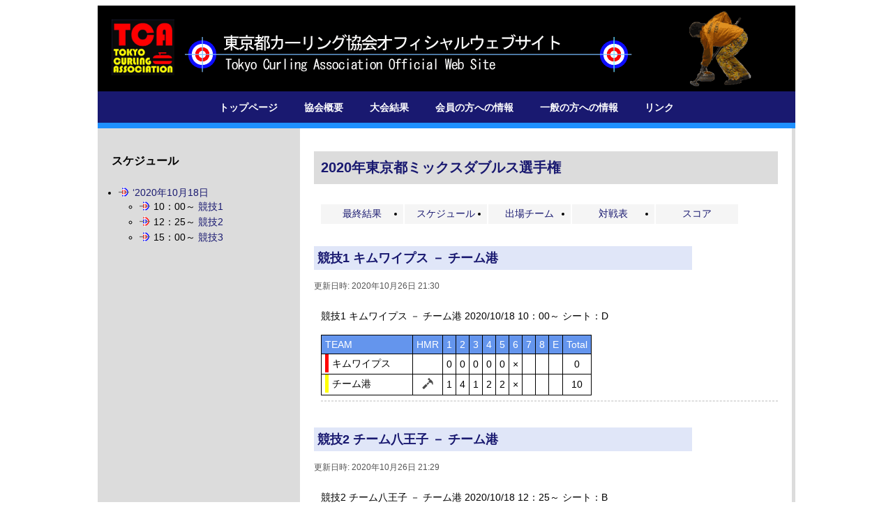

--- FILE ---
content_type: text/html; charset=UTF-8
request_url: http://tokyocurling.com/wp/tmd2020/tag/minato/
body_size: 27615
content:
<!DOCTYPE html>

<HTML lang="ja">
	<HEAD>
		<meta charset="utf-8">
<!--		<title>チーム港 | 2020年東京都ミックスダブルス選手権</title>-->
		<title>東京都カーリング協会</title>
		<link rel="stylesheet" type="text/css" href="http://yui.yahooapis.com/3.9.1/build/cssreset/cssreset-min.css">
        <link rel="stylesheet" type="text/css" href="http://tokyocurling.com/wp/tmd2020/wp-content/themes/trial/style.css">
        <!-- jQueryの読み込み -->
		<script src="https://ajax.googleapis.com/ajax/libs/jquery/1.7.2/jquery.min.js"></script>
	</HEAD>

	<BODY>
		<div id="header" class="container">
		<DIV id="head">
			<DIV ID="logo"><a href="http://www.tokyocurling.com/index.php"><IMG src="http://www.tokyocurling.com/img/tca-logo.jpg" alt="Tokyo Curling Association Official Web Site" width="90" height="80" border="0"></a></DIV>
		</DIV>
		<DIV id="menu">
			<CENTER>
				<A href="http://www.tokyocurling.com/index.php" target="_self"><B>トップページ</B></A>　
				<A href="http://www.tokyocurling.com/about.php" target="_self"><B>協会概要</B></A>　
			   	<A href="http://www.tokyocurling.com/result.php" target="_self"><B>大会結果</B></A>　
				<A href="http://www.tokyocurling.com/info_m.php" target="_self"><B>会員の方への情報</B></A>　
				<A href="http://www.tokyocurling.com/info_v.php" target="_self"><B>一般の方への情報</B></A>　
				<A href="http://www.tokyocurling.com/links.php" target="_self"><B>リンク</B></A>
			</CENTER>
		</DIV>

		</div><!--#header-->
	<meta name='robots' content='max-image-preview:large' />
<link rel="alternate" type="application/rss+xml" title="2020年東京都ミックスダブルス選手権 &raquo; チーム港 タグのフィード" href="http://tokyocurling.com/wp/tmd2020/tag/minato/feed/" />
<script type="text/javascript">
window._wpemojiSettings = {"baseUrl":"https:\/\/s.w.org\/images\/core\/emoji\/14.0.0\/72x72\/","ext":".png","svgUrl":"https:\/\/s.w.org\/images\/core\/emoji\/14.0.0\/svg\/","svgExt":".svg","source":{"concatemoji":"http:\/\/tokyocurling.com\/wp\/tmd2020\/wp-includes\/js\/wp-emoji-release.min.js?ver=6.2.8"}};
/*! This file is auto-generated */
!function(e,a,t){var n,r,o,i=a.createElement("canvas"),p=i.getContext&&i.getContext("2d");function s(e,t){p.clearRect(0,0,i.width,i.height),p.fillText(e,0,0);e=i.toDataURL();return p.clearRect(0,0,i.width,i.height),p.fillText(t,0,0),e===i.toDataURL()}function c(e){var t=a.createElement("script");t.src=e,t.defer=t.type="text/javascript",a.getElementsByTagName("head")[0].appendChild(t)}for(o=Array("flag","emoji"),t.supports={everything:!0,everythingExceptFlag:!0},r=0;r<o.length;r++)t.supports[o[r]]=function(e){if(p&&p.fillText)switch(p.textBaseline="top",p.font="600 32px Arial",e){case"flag":return s("\ud83c\udff3\ufe0f\u200d\u26a7\ufe0f","\ud83c\udff3\ufe0f\u200b\u26a7\ufe0f")?!1:!s("\ud83c\uddfa\ud83c\uddf3","\ud83c\uddfa\u200b\ud83c\uddf3")&&!s("\ud83c\udff4\udb40\udc67\udb40\udc62\udb40\udc65\udb40\udc6e\udb40\udc67\udb40\udc7f","\ud83c\udff4\u200b\udb40\udc67\u200b\udb40\udc62\u200b\udb40\udc65\u200b\udb40\udc6e\u200b\udb40\udc67\u200b\udb40\udc7f");case"emoji":return!s("\ud83e\udef1\ud83c\udffb\u200d\ud83e\udef2\ud83c\udfff","\ud83e\udef1\ud83c\udffb\u200b\ud83e\udef2\ud83c\udfff")}return!1}(o[r]),t.supports.everything=t.supports.everything&&t.supports[o[r]],"flag"!==o[r]&&(t.supports.everythingExceptFlag=t.supports.everythingExceptFlag&&t.supports[o[r]]);t.supports.everythingExceptFlag=t.supports.everythingExceptFlag&&!t.supports.flag,t.DOMReady=!1,t.readyCallback=function(){t.DOMReady=!0},t.supports.everything||(n=function(){t.readyCallback()},a.addEventListener?(a.addEventListener("DOMContentLoaded",n,!1),e.addEventListener("load",n,!1)):(e.attachEvent("onload",n),a.attachEvent("onreadystatechange",function(){"complete"===a.readyState&&t.readyCallback()})),(e=t.source||{}).concatemoji?c(e.concatemoji):e.wpemoji&&e.twemoji&&(c(e.twemoji),c(e.wpemoji)))}(window,document,window._wpemojiSettings);
</script>
<style type="text/css">
img.wp-smiley,
img.emoji {
	display: inline !important;
	border: none !important;
	box-shadow: none !important;
	height: 1em !important;
	width: 1em !important;
	margin: 0 0.07em !important;
	vertical-align: -0.1em !important;
	background: none !important;
	padding: 0 !important;
}
</style>
	<link rel='stylesheet' id='wp-block-library-css' href='http://tokyocurling.com/wp/tmd2020/wp-includes/css/dist/block-library/style.min.css?ver=6.2.8' type='text/css' media='all' />
<link rel='stylesheet' id='classic-theme-styles-css' href='http://tokyocurling.com/wp/tmd2020/wp-includes/css/classic-themes.min.css?ver=6.2.8' type='text/css' media='all' />
<style id='global-styles-inline-css' type='text/css'>
body{--wp--preset--color--black: #000000;--wp--preset--color--cyan-bluish-gray: #abb8c3;--wp--preset--color--white: #ffffff;--wp--preset--color--pale-pink: #f78da7;--wp--preset--color--vivid-red: #cf2e2e;--wp--preset--color--luminous-vivid-orange: #ff6900;--wp--preset--color--luminous-vivid-amber: #fcb900;--wp--preset--color--light-green-cyan: #7bdcb5;--wp--preset--color--vivid-green-cyan: #00d084;--wp--preset--color--pale-cyan-blue: #8ed1fc;--wp--preset--color--vivid-cyan-blue: #0693e3;--wp--preset--color--vivid-purple: #9b51e0;--wp--preset--gradient--vivid-cyan-blue-to-vivid-purple: linear-gradient(135deg,rgba(6,147,227,1) 0%,rgb(155,81,224) 100%);--wp--preset--gradient--light-green-cyan-to-vivid-green-cyan: linear-gradient(135deg,rgb(122,220,180) 0%,rgb(0,208,130) 100%);--wp--preset--gradient--luminous-vivid-amber-to-luminous-vivid-orange: linear-gradient(135deg,rgba(252,185,0,1) 0%,rgba(255,105,0,1) 100%);--wp--preset--gradient--luminous-vivid-orange-to-vivid-red: linear-gradient(135deg,rgba(255,105,0,1) 0%,rgb(207,46,46) 100%);--wp--preset--gradient--very-light-gray-to-cyan-bluish-gray: linear-gradient(135deg,rgb(238,238,238) 0%,rgb(169,184,195) 100%);--wp--preset--gradient--cool-to-warm-spectrum: linear-gradient(135deg,rgb(74,234,220) 0%,rgb(151,120,209) 20%,rgb(207,42,186) 40%,rgb(238,44,130) 60%,rgb(251,105,98) 80%,rgb(254,248,76) 100%);--wp--preset--gradient--blush-light-purple: linear-gradient(135deg,rgb(255,206,236) 0%,rgb(152,150,240) 100%);--wp--preset--gradient--blush-bordeaux: linear-gradient(135deg,rgb(254,205,165) 0%,rgb(254,45,45) 50%,rgb(107,0,62) 100%);--wp--preset--gradient--luminous-dusk: linear-gradient(135deg,rgb(255,203,112) 0%,rgb(199,81,192) 50%,rgb(65,88,208) 100%);--wp--preset--gradient--pale-ocean: linear-gradient(135deg,rgb(255,245,203) 0%,rgb(182,227,212) 50%,rgb(51,167,181) 100%);--wp--preset--gradient--electric-grass: linear-gradient(135deg,rgb(202,248,128) 0%,rgb(113,206,126) 100%);--wp--preset--gradient--midnight: linear-gradient(135deg,rgb(2,3,129) 0%,rgb(40,116,252) 100%);--wp--preset--duotone--dark-grayscale: url('#wp-duotone-dark-grayscale');--wp--preset--duotone--grayscale: url('#wp-duotone-grayscale');--wp--preset--duotone--purple-yellow: url('#wp-duotone-purple-yellow');--wp--preset--duotone--blue-red: url('#wp-duotone-blue-red');--wp--preset--duotone--midnight: url('#wp-duotone-midnight');--wp--preset--duotone--magenta-yellow: url('#wp-duotone-magenta-yellow');--wp--preset--duotone--purple-green: url('#wp-duotone-purple-green');--wp--preset--duotone--blue-orange: url('#wp-duotone-blue-orange');--wp--preset--font-size--small: 13px;--wp--preset--font-size--medium: 20px;--wp--preset--font-size--large: 36px;--wp--preset--font-size--x-large: 42px;--wp--preset--spacing--20: 0.44rem;--wp--preset--spacing--30: 0.67rem;--wp--preset--spacing--40: 1rem;--wp--preset--spacing--50: 1.5rem;--wp--preset--spacing--60: 2.25rem;--wp--preset--spacing--70: 3.38rem;--wp--preset--spacing--80: 5.06rem;--wp--preset--shadow--natural: 6px 6px 9px rgba(0, 0, 0, 0.2);--wp--preset--shadow--deep: 12px 12px 50px rgba(0, 0, 0, 0.4);--wp--preset--shadow--sharp: 6px 6px 0px rgba(0, 0, 0, 0.2);--wp--preset--shadow--outlined: 6px 6px 0px -3px rgba(255, 255, 255, 1), 6px 6px rgba(0, 0, 0, 1);--wp--preset--shadow--crisp: 6px 6px 0px rgba(0, 0, 0, 1);}:where(.is-layout-flex){gap: 0.5em;}body .is-layout-flow > .alignleft{float: left;margin-inline-start: 0;margin-inline-end: 2em;}body .is-layout-flow > .alignright{float: right;margin-inline-start: 2em;margin-inline-end: 0;}body .is-layout-flow > .aligncenter{margin-left: auto !important;margin-right: auto !important;}body .is-layout-constrained > .alignleft{float: left;margin-inline-start: 0;margin-inline-end: 2em;}body .is-layout-constrained > .alignright{float: right;margin-inline-start: 2em;margin-inline-end: 0;}body .is-layout-constrained > .aligncenter{margin-left: auto !important;margin-right: auto !important;}body .is-layout-constrained > :where(:not(.alignleft):not(.alignright):not(.alignfull)){max-width: var(--wp--style--global--content-size);margin-left: auto !important;margin-right: auto !important;}body .is-layout-constrained > .alignwide{max-width: var(--wp--style--global--wide-size);}body .is-layout-flex{display: flex;}body .is-layout-flex{flex-wrap: wrap;align-items: center;}body .is-layout-flex > *{margin: 0;}:where(.wp-block-columns.is-layout-flex){gap: 2em;}.has-black-color{color: var(--wp--preset--color--black) !important;}.has-cyan-bluish-gray-color{color: var(--wp--preset--color--cyan-bluish-gray) !important;}.has-white-color{color: var(--wp--preset--color--white) !important;}.has-pale-pink-color{color: var(--wp--preset--color--pale-pink) !important;}.has-vivid-red-color{color: var(--wp--preset--color--vivid-red) !important;}.has-luminous-vivid-orange-color{color: var(--wp--preset--color--luminous-vivid-orange) !important;}.has-luminous-vivid-amber-color{color: var(--wp--preset--color--luminous-vivid-amber) !important;}.has-light-green-cyan-color{color: var(--wp--preset--color--light-green-cyan) !important;}.has-vivid-green-cyan-color{color: var(--wp--preset--color--vivid-green-cyan) !important;}.has-pale-cyan-blue-color{color: var(--wp--preset--color--pale-cyan-blue) !important;}.has-vivid-cyan-blue-color{color: var(--wp--preset--color--vivid-cyan-blue) !important;}.has-vivid-purple-color{color: var(--wp--preset--color--vivid-purple) !important;}.has-black-background-color{background-color: var(--wp--preset--color--black) !important;}.has-cyan-bluish-gray-background-color{background-color: var(--wp--preset--color--cyan-bluish-gray) !important;}.has-white-background-color{background-color: var(--wp--preset--color--white) !important;}.has-pale-pink-background-color{background-color: var(--wp--preset--color--pale-pink) !important;}.has-vivid-red-background-color{background-color: var(--wp--preset--color--vivid-red) !important;}.has-luminous-vivid-orange-background-color{background-color: var(--wp--preset--color--luminous-vivid-orange) !important;}.has-luminous-vivid-amber-background-color{background-color: var(--wp--preset--color--luminous-vivid-amber) !important;}.has-light-green-cyan-background-color{background-color: var(--wp--preset--color--light-green-cyan) !important;}.has-vivid-green-cyan-background-color{background-color: var(--wp--preset--color--vivid-green-cyan) !important;}.has-pale-cyan-blue-background-color{background-color: var(--wp--preset--color--pale-cyan-blue) !important;}.has-vivid-cyan-blue-background-color{background-color: var(--wp--preset--color--vivid-cyan-blue) !important;}.has-vivid-purple-background-color{background-color: var(--wp--preset--color--vivid-purple) !important;}.has-black-border-color{border-color: var(--wp--preset--color--black) !important;}.has-cyan-bluish-gray-border-color{border-color: var(--wp--preset--color--cyan-bluish-gray) !important;}.has-white-border-color{border-color: var(--wp--preset--color--white) !important;}.has-pale-pink-border-color{border-color: var(--wp--preset--color--pale-pink) !important;}.has-vivid-red-border-color{border-color: var(--wp--preset--color--vivid-red) !important;}.has-luminous-vivid-orange-border-color{border-color: var(--wp--preset--color--luminous-vivid-orange) !important;}.has-luminous-vivid-amber-border-color{border-color: var(--wp--preset--color--luminous-vivid-amber) !important;}.has-light-green-cyan-border-color{border-color: var(--wp--preset--color--light-green-cyan) !important;}.has-vivid-green-cyan-border-color{border-color: var(--wp--preset--color--vivid-green-cyan) !important;}.has-pale-cyan-blue-border-color{border-color: var(--wp--preset--color--pale-cyan-blue) !important;}.has-vivid-cyan-blue-border-color{border-color: var(--wp--preset--color--vivid-cyan-blue) !important;}.has-vivid-purple-border-color{border-color: var(--wp--preset--color--vivid-purple) !important;}.has-vivid-cyan-blue-to-vivid-purple-gradient-background{background: var(--wp--preset--gradient--vivid-cyan-blue-to-vivid-purple) !important;}.has-light-green-cyan-to-vivid-green-cyan-gradient-background{background: var(--wp--preset--gradient--light-green-cyan-to-vivid-green-cyan) !important;}.has-luminous-vivid-amber-to-luminous-vivid-orange-gradient-background{background: var(--wp--preset--gradient--luminous-vivid-amber-to-luminous-vivid-orange) !important;}.has-luminous-vivid-orange-to-vivid-red-gradient-background{background: var(--wp--preset--gradient--luminous-vivid-orange-to-vivid-red) !important;}.has-very-light-gray-to-cyan-bluish-gray-gradient-background{background: var(--wp--preset--gradient--very-light-gray-to-cyan-bluish-gray) !important;}.has-cool-to-warm-spectrum-gradient-background{background: var(--wp--preset--gradient--cool-to-warm-spectrum) !important;}.has-blush-light-purple-gradient-background{background: var(--wp--preset--gradient--blush-light-purple) !important;}.has-blush-bordeaux-gradient-background{background: var(--wp--preset--gradient--blush-bordeaux) !important;}.has-luminous-dusk-gradient-background{background: var(--wp--preset--gradient--luminous-dusk) !important;}.has-pale-ocean-gradient-background{background: var(--wp--preset--gradient--pale-ocean) !important;}.has-electric-grass-gradient-background{background: var(--wp--preset--gradient--electric-grass) !important;}.has-midnight-gradient-background{background: var(--wp--preset--gradient--midnight) !important;}.has-small-font-size{font-size: var(--wp--preset--font-size--small) !important;}.has-medium-font-size{font-size: var(--wp--preset--font-size--medium) !important;}.has-large-font-size{font-size: var(--wp--preset--font-size--large) !important;}.has-x-large-font-size{font-size: var(--wp--preset--font-size--x-large) !important;}
.wp-block-navigation a:where(:not(.wp-element-button)){color: inherit;}
:where(.wp-block-columns.is-layout-flex){gap: 2em;}
.wp-block-pullquote{font-size: 1.5em;line-height: 1.6;}
</style>
<link rel="https://api.w.org/" href="http://tokyocurling.com/wp/tmd2020/wp-json/" /><link rel="alternate" type="application/json" href="http://tokyocurling.com/wp/tmd2020/wp-json/wp/v2/tags/13" /><link rel="EditURI" type="application/rsd+xml" title="RSD" href="http://tokyocurling.com/wp/tmd2020/xmlrpc.php?rsd" />
<link rel="wlwmanifest" type="application/wlwmanifest+xml" href="http://tokyocurling.com/wp/tmd2020/wp-includes/wlwmanifest.xml" />
<meta name="generator" content="WordPress 6.2.8" />
<div id="main" class="container">

				<div id="sidebar">
			<div class="widget"><h3>スケジュール</h3>			<div class="textwidget"><ul>
<li><a title="2020年10月18日" href="'http://tokyocurling.com/wp/tmd2020/tag/2020-10-18/">&#8216;2020年10月18日</a>
<ul>
<li>10：00～ <a title="競技1" href="http://tokyocurling.com/wp/tmd2020/tag/comp1/">競技1</a></li>
<li>12：25～ <a title="競技2" href="http://tokyocurling.com/wp/tmd2020/tag/comp2/">競技2</a></li>
<li>15：00～ <a title="競技3" href="http://tokyocurling.com/wp/tmd2020/tag/comp3/">競技3</a></li>
</ul>
</li>
</ul>
</div>
		</div>		</div><!--#sidebar-->
		<div id="posts">
			<h1><a href="http://tokyocurling.com/wp/tmd2020/">2020年東京都ミックスダブルス選手権</a></h1>
			<div class="menu-%e3%83%a1%e3%83%8b%e3%83%a5%e3%83%bc-container"><ul id="menu-%e3%83%a1%e3%83%8b%e3%83%a5%e3%83%bc" class="menu"><li id="menu-item-17" class="menu-item menu-item-type-post_type menu-item-object-page menu-item-home menu-item-17"><a href="http://tokyocurling.com/wp/tmd2020/">最終結果</a></li>
<li id="menu-item-20" class="menu-item menu-item-type-post_type menu-item-object-page menu-item-20"><a href="http://tokyocurling.com/wp/tmd2020/schedule/">スケジュール</a></li>
<li id="menu-item-18" class="menu-item menu-item-type-post_type menu-item-object-page menu-item-18"><a href="http://tokyocurling.com/wp/tmd2020/member/">出場チーム</a></li>
<li id="menu-item-19" class="menu-item menu-item-type-post_type menu-item-object-page menu-item-19"><a href="http://tokyocurling.com/wp/tmd2020/tournament/">対戦表</a></li>
<li id="menu-item-45" class="menu-item menu-item-type-taxonomy menu-item-object-category menu-item-45"><a href="http://tokyocurling.com/wp/tmd2020/category/%e3%82%b9%e3%82%b3%e3%82%a2/">スコア</a></li>
</ul></div>						<div class="post">
				
                    <div class="post-header">
                        <h2>
                            <a href="http://tokyocurling.com/wp/tmd2020/2020/10/26/draw4/">競技1 キムワイプス － チーム港</a>
                        </h2>
                        <div class="post-meta">
                            <!--2020年10月26日【<a href="http://tokyocurling.com/wp/tmd2020/category/%e3%82%b9%e3%82%b3%e3%82%a2/" rel="category tag">スコア</a>】-->
                            更新日時: 2020年10月26日  21:30                        </div>
                    </div>
                    <div class="post-content">
                        <!--<div class="post-image">
                                                    <img src="http://tokyocurling.com/wp/tmd2020/wp-content/themes/trial/img/noimage.png" width="100" height="100">
                                                </div>
                        -->
                        <div class="post-body">
                            <!--<p>競技1 キムワイプス － チーム港 2020/10/18 10：00～ シート：D TEAM HMR 1 2 3 4 5 6 7 8 E Total キムワイプス 0 0 0 0 0 × 0 チーム港 1 4 1 2 2 [&hellip;]</p>
-->
                            <p>競技1 キムワイプス － チーム港 2020/10/18 10：00～ シート：D</p>
<table>
<tbody>
<tr>
<td class="tm0">TEAM</td>
<td class="tm" align="middle">HMR</td>
<td class="tm">1</td>
<td class="tm">2</td>
<td class="tm">3</td>
<td class="tm">4</td>
<td class="tm">5</td>
<td class="tm">6</td>
<td class="tm">7</td>
<td class="tm">8</td>
<td class="tm">E</td>
<td class="tm" align="middle">Total</td>
</tr>
<tr>
<td class="t3"><span id="red">キムワイプス</span></td>
<td class="t3" align="middle"></td>
<td class="t3">0</td>
<td class="t3">0</td>
<td class="t3">0</td>
<td class="t3">0</td>
<td class="t3">0</td>
<td class="t3">×</td>
<td class="t3"></td>
<td class="t3"></td>
<td class="t3"></td>
<td class="t3" align="middle">0</td>
</tr>
<tr>
<td class="t3"><span id="yellow">チーム港</span></td>
<td class="t3" align="middle"><a><img decoding="async" loading="lazy" class="alignleft size-full" src="http://tokyocurling.com/hammer.png" width="16" height="16" /></a></td>
<td class="t3">1</td>
<td class="t3">4</td>
<td class="t3">1</td>
<td class="t3">2</td>
<td class="t3">2</td>
<td class="t3">×</td>
<td class="t3"></td>
<td class="t3"></td>
<td class="t3"></td>
<td class="t3" align="middle">10</td>
</tr>
</tbody>
</table>
                        	<hr>
                        </div>
                   	</div>
			</div>
			
						<div class="post">
				
                    <div class="post-header">
                        <h2>
                            <a href="http://tokyocurling.com/wp/tmd2020/2020/10/26/draw6/">競技2 チーム八王子 － チーム港</a>
                        </h2>
                        <div class="post-meta">
                            <!--2020年10月26日【<a href="http://tokyocurling.com/wp/tmd2020/category/%e3%82%b9%e3%82%b3%e3%82%a2/" rel="category tag">スコア</a>】-->
                            更新日時: 2020年10月26日  21:29                        </div>
                    </div>
                    <div class="post-content">
                        <!--<div class="post-image">
                                                    <img src="http://tokyocurling.com/wp/tmd2020/wp-content/themes/trial/img/noimage.png" width="100" height="100">
                                                </div>
                        -->
                        <div class="post-body">
                            <!--<p>競技2 チーム八王子 － チーム港 2020/10/18 12：25～ シート：B TEAM HMR 1 2 3 4 5 6 7 8 E Total チーム八王子 3 3 0 0 0 0 6 チーム港 0 0 5 2 1 [&hellip;]</p>
-->
                            <p>競技2 チーム八王子 － チーム港 2020/10/18 12：25～ シート：B</p>
<table>
<tbody>
<tr>
<td class="tm0">TEAM</td>
<td class="tm" align="middle">HMR</td>
<td class="tm">1</td>
<td class="tm">2</td>
<td class="tm">3</td>
<td class="tm">4</td>
<td class="tm">5</td>
<td class="tm">6</td>
<td class="tm">7</td>
<td class="tm">8</td>
<td class="tm">E</td>
<td class="tm" align="middle">Total</td>
</tr>
<tr>
<td class="t3"><span id="red">チーム八王子</span></td>
<td class="t3" align="middle"><a><img decoding="async" loading="lazy" class="alignleft size-full" src="http://tokyocurling.com/hammer.png" width="16" height="16" /></a></td>
<td class="t3">3</td>
<td class="t3">3</td>
<td class="t3">0</td>
<td class="t3">0</td>
<td class="t3">0</td>
<td class="t3">0</td>
<td class="t3"></td>
<td class="t3"></td>
<td class="t3"></td>
<td class="t3" align="middle">6</td>
</tr>
<tr>
<td class="t3"><span id="yellow">チーム港</span></td>
<td class="t3" align="middle"></td>
<td class="t3">0</td>
<td class="t3">0</td>
<td class="t3">5</td>
<td class="t3">2</td>
<td class="t3">1</td>
<td class="t3">1</td>
<td class="t3"></td>
<td class="t3"></td>
<td class="t3"></td>
<td class="t3" align="middle">9</td>
</tr>
</tbody>
</table>
                        	<hr>
                        </div>
                   	</div>
			</div>
			
						<div class="post">
				
                    <div class="post-header">
                        <h2>
                            <a href="http://tokyocurling.com/wp/tmd2020/2020/10/26/draw10/">競技3 飯塚・青木 － チーム港</a>
                        </h2>
                        <div class="post-meta">
                            <!--2020年10月26日【<a href="http://tokyocurling.com/wp/tmd2020/category/%e3%82%b9%e3%82%b3%e3%82%a2/" rel="category tag">スコア</a>】-->
                            更新日時: 2020年10月26日  21:27                        </div>
                    </div>
                    <div class="post-content">
                        <!--<div class="post-image">
                                                    <img src="http://tokyocurling.com/wp/tmd2020/wp-content/themes/trial/img/noimage.png" width="100" height="100">
                                                </div>
                        -->
                        <div class="post-body">
                            <!--<p>競技3 飯塚・青木 － チーム港 2020/10/18 15：00～ シート：B TEAM HMR 1 2 3 4 5 6 7 8 E Total 飯塚・青木 1 0 3 1 0 0 5 チーム港 0 1 0 0 1 1 [&hellip;]</p>
-->
                            <p>競技3 飯塚・青木 － チーム港 2020/10/18 15：00～ シート：B</p>
<table>
<tbody>
<tr>
<td class="tm0">TEAM</td>
<td class="tm" align="middle">HMR</td>
<td class="tm">1</td>
<td class="tm">2</td>
<td class="tm">3</td>
<td class="tm">4</td>
<td class="tm">5</td>
<td class="tm">6</td>
<td class="tm">7</td>
<td class="tm">8</td>
<td class="tm">E</td>
<td class="tm" align="middle">Total</td>
</tr>
<tr>
<td class='t3'><span id='red'>飯塚・青木</span></td>
<td class='t3' align='middle'></td>
<td class='t3'>1</td>
<td class='t3'>0</td>
<td class='t3'>3</td>
<td class='t3'>1</td>
<td class='t3'>0</td>
<td class='t3'>0</td>
<td class='t3'></td>
<td class='t3'></td>
<td class='t3'></td>
<td class='t3' align='middle'>5</td>
</tr>
<tr>
<td class='t3'><span id='yellow'>チーム港</span></td>
<td class='t3' align='middle'><a><img decoding="async" loading="lazy" class="alignleft size-full" src="http://tokyocurling.com/hammer.png" width="16" height="16" /></a></td>
<td class='t3'>0</td>
<td class='t3'>1</td>
<td class='t3'>0</td>
<td class='t3'>0</td>
<td class='t3'>1</td>
<td class='t3'>1</td>
<td class='t3'></td>
<td class='t3'></td>
<td class='t3'></td>
<td class='t3' align='middle'>3</td>
</tr>
</tbody>
</table>
                        	<hr>
                        </div>
                   	</div>
			</div>
			
						
			<div class="navigation">
                    <div class="prev"></div>
                    <div class="next"></div>
            </div>
		</div><!--#posts-->


</div><!--#main-->
		<div id="footer" class="container" align="right">

			<DIV id="menu_s" align="center">
    			<a href="http://www.curling.or.jp/" target="_blank">日本カーリング協会</a>
        		<span class="fonts15"><B>｜</B></span>
        		<a href="http://www.kantocurling.com/index.html" target="_blank">関東ブロック</a>
        		<span class="fonts15"><B>｜</B></span>
        		<a href="http://www.tokyocurlingclub.jp/" target="_blank">東京カーリングクラブ</a>
        		<span class="fonts15"><B>｜</B></span>
        		<a href="https://www.facebook.com/home.php?ref=hpskip#!/tokyocurling" target="_blank">Facebookページ</a>
        		<span class="fonts15"><B>｜</B></span>
        		<a href="archive/index.htm" target="_blank">旧サイト</a>
        		<span class="fonts15"><B>｜</B></span>
        		<a href="sitemap.php" target="_self">サイトマップ</a>
        		<span class="fonts15"><B>｜</B></span>
    			<A href="about.php#contact" target="_self">お問い合わせ</A>
    		</DIV>
    		<DIV id="spon" align="center">
				<a href="http://www.tokyocurlingclub.jp/" target="_blank"><IMG src="http://tokyocurling.com/img/materials/tcc.png" alt="東京カーリングクラブ" border="0" ></a>　
				<a href="http://www.jal.co.jp/next-athlete/" target="_blank"><IMG src="http://tokyocurling.com/img/materials/banner_athlete_100_64.gif" alt="JALネクストアスリートマイルプロジェクト" border="0" ></a>
			</DIV><BR>
	<FONT class="fonts15">&copy; 1999-2026 Tokyo Curling Association All rights Reserved.</FONT>

		</div><!--#footer-->
		
<!-- ページの先頭へ戻す -->
<div id="back-to-top">
	<A href="#" target="_self"><IMG src="http://tokyocurling.com/img/materials/gotop.gif" border="0" width="70px" height="70px" title="ページの先頭へ"></A>
</div>

    <script>
    $(function() {
        // #back-to-topを消す
        $('#back-to-top').hide();
        
        // スクロールが十分されたら#back-to-topを表示、スクロールが戻ったら非表示
        $(window).scroll(function() {
            if ($(this).scrollTop() > 390) {
                $('#back-to-top').fadeIn();
            } else {
                $('#back-to-top').fadeOut();
            }
        });
        
        // #back-to-topがクリックされたら上に戻る
        $('#back-to-top a').click(function() {
            $('body').animate({
                scrollTop:0
            }, 500);
            return false;
        });
    });
    </script>


				
	</BODY>
</HTML>
